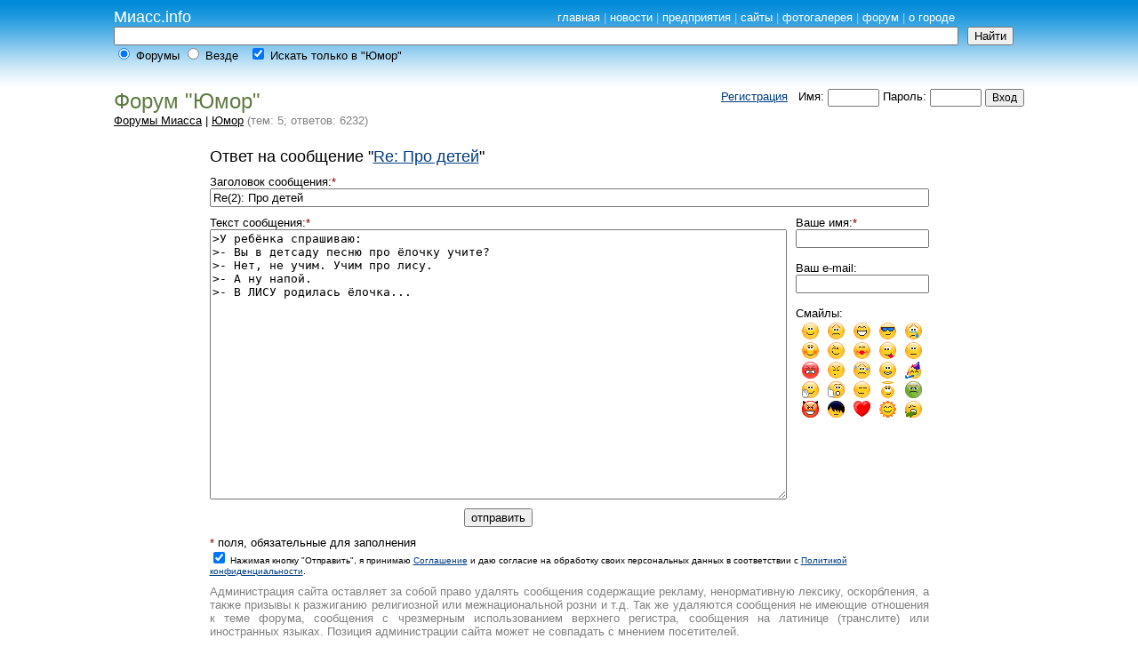

--- FILE ---
content_type: text/html; charset=cp1251
request_url: http://miass.info/forum/addmsg.php?msg=27914
body_size: 2911
content:
<html>
<head>
  <title>Юмор. Форумы Миасса на Миасс.Инфо</title>
  <meta http-equiv="Content-Type" content="text/html; charset=windows-1251">
  <link href=../inc/main.css rel=stylesheet type=text/css>
</head>
<body bgcolor=ffffff text=000000 link=3C6AB3 alink=3C6AB3 vlink=3C6AB3 leftmargin=0 topmargin=0 marginwidth=0 marginheight=0>

<table width=100% height=100 border=0 bgcolor=76C0EB background=../img/f1.gif cellspacing=0 cellpadding=0>
  <tr>
    <td width=10% height=30><img src=../img/pix.gif width=1 height=30></td>
    <td width=10% height=30 valign=bottom><nobr><a href=/ class=mm><font size=+1>Миасс.info</font></a></nobr></td>
    <td width=65% height=30 valign=bottom align=right><div class=mm>
<a href=/ class=mm>главная</a> |
<noindex><a href=http://newsmiass.ru/ class=mm>новости</a></noindex> |
<noindex><a href=http://miass.biz/ class=mm>предприятия</a></noindex> |
<noindex><a href=http://www.miass.biz/site.php class=mm>сайты</a></noindex> |
<a href=/photo/ class=mm>фотогалерея</a> |
<a href=/forum/ class=mm>форум</a> |
<a href=/miass/ class=mm>о городе</a>&nbsp;
    </div></td>
    <td width=5% height=30></td>
    <td width=10% height=30><img src=../img/pix.gif width=1 height=30></td>
  </tr>
  <tr valign=top>
    <td width=10% height=70><img src=../img/pix.gif width=1 height=70></td><form method=get action=search.php>
    <td width=75% colspan=2 height=70><font size=-1><input type=text size=100 name=text value='' style=width:99%><br>
<input type=radio name=limit value=1 id=r1 style=border:0 checked OnClick="document.forms[0].action='search.php'"> <label for=r1>Форумы</label> <input type=radio name=limit value=0 id=r0 style=border:0 OnClick="document.forms[0].action='../search/'"> <label for=r0>Везде</label> &nbsp; <input type=checkbox checked name=razdel value=5528855 id=r2 style=border:0 OnClick="document.forms[0].action='search.php'"> <label for=r2>Искать только в "Юмор"</label>      </font>
    </td>
    <td width=5% height=70><input type=submit value=Найти></td></form>
    <td width=10% height=70><img src=../img/pix.gif width=1 height=70></td>
  </tr>
</table>
<table align=center width=80% border=0 cellspacing=0 cellpadding=0><tr><td>
<table width=100% border=0 cellspacing=0 cellpadding=0><tr valign=top><td><font color=5E7A40 size=+2>Форум "Юмор"</font><br><font size=-1><a href=index.php class=black>Форумы Миасса</a> | <a href=index.php?razdel=5528855 class=black>Юмор</a> <font color=gray>(тем: 5; ответов: 6232)</font></font><br></td><form action=index.php?razdel=5528855 method=post><td align=right><font size=-1><a href=register.php>Регистрация</a> &nbsp; Имя: <input type=text name=uname size=6 maxlength=32 style='height:20px;vertical-align:middle;font-size:12px;'> Пароль: <input type=password name=upassword size=6 maxlength=20 style='height:20px;vertical-align:middle;font-size:12px;'> <input type=submit name=login value=Вход style='height:20px;vertical-align:middle;font-size:12px;'></font></td></form></tr></table><br><table width=80% align=center border=0 cellspacing=0 cellpadding=5><tr valign=top><form name=msg id=msg action=/forum/addmsg.php?razdel=5528855&msg=27914&retro= method=post><input type=hidden name=maxid value=34596><tr><td colspan=2><font size=+1>Ответ на сообщение "<a href=view.php?msg=27914>Re: Про детей</a>"</font></td></tr><td colspan=2><font size=-1 face=Arial>Заголовок сообщения:<font color=maroon>*</font><br><input type=text name=subj342 size=60 maxlength=128 value='Re(2): Про детей' style='width:100%'></td></tr>
<tr valign=top><td width=90%><font size=-1 face=Arial>Текст сообщения:<font color=maroon>*</font><br><textarea name=tmsg cols=40 rows=20 style=width:100%>>У ребёнка спрашиваю:
>- Вы в детсаду песню про ёлочку учите?
>- Нет, не учим. Учим про лису.
>- А ну напой.
>- В ЛИСУ родилась ёлочка...
</textarea></td>
<td width=150><font size=-1 face=Arial>Ваше имя:<font color=maroon>*</font><br><input type=text name=name size=20 maxlength=32 value='' style=width:150><br><br>Ваш e-mail:<br><input type=text name=email size=20 maxlength=64 value='' style=width:150><br><br>Смайлы:<br><div align=center style=margin-top:3px><a href='' OnClick="i(':)');return false;"><img src=smilies/smile.gif border=0 hspace=3></a> <a href='' OnClick="i(':(');return false;"><img src=smilies/frown.gif border=0 hspace=3></a> <a href='' OnClick="i(':D');return false;"><img src=smilies/biggrin.gif border=0 hspace=3></a> <a href='' OnClick="i('8)');return false;"><img src=smilies/profi.gif border=0 hspace=3></a> <a href='' OnClick="i(';(');return false;"><img src=smilies/tear.gif border=0 hspace=3></a> <a href='' OnClick="i(':$');return false;"><img src=smilies/redface.gif border=0 hspace=3></a> <a href='' OnClick="i(';)');return false;"><img src=smilies/wink.gif border=0 hspace=3></a> <a href='' OnClick="i(':*');return false;"><img src=smilies/kiss.gif border=0 hspace=3></a> <a href='' OnClick="i(':P');return false;"><img src=smilies/tong.gif border=0 hspace=3></a> <a href='' OnClick="i(':|');return false;"><img src=smilies/unce.gif border=0 hspace=3></a> <a href='' OnClick="i(':@');return false;"><img src=smilies/mad.gif border=0 hspace=3></a> <a href='' OnClick="i(':doh:');return false;"><img src=smilies/doh.gif border=0 hspace=3></a> <a href='' OnClick="i(':sweat:');return false;"><img src=smilies/sweat.gif border=0 hspace=3></a> <a href='' OnClick="i(':talk:');return false;"><img src=smilies/talk.gif border=0 hspace=3></a> <a href='' OnClick="i(':party:');return false;"><img src=smilies/party.gif border=0 hspace=3></a> <a href='' OnClick="i(':hi:');return false;"><img src=smilies/hi.gif border=0 hspace=3></a> <a href='' OnClick="i(':call:');return false;"><img src=smilies/call.gif border=0 hspace=3></a> <a href='' OnClick="i(':mm:');return false;"><img src=smilies/mm.gif border=0 hspace=3></a> <a href='' OnClick="i(':angel:');return false;"><img src=smilies/angel.gif border=0 hspace=3></a> <a href='' OnClick="i(':envy:');return false;"><img src=smilies/envy.gif border=0 hspace=3></a> <a href='' OnClick="i(':devil:');return false;"><img src=smilies/devil.gif border=0 hspace=3></a> <a href='' OnClick="i(':emo:');return false;"><img src=smilies/emo.gif border=0 hspace=3></a> <a href='' OnClick="i(':heart:');return false;"><img src=smilies/heart.gif border=0 hspace=3></a> <a href='' OnClick="i(':sun:');return false;"><img src=smilies/sun.gif border=0 hspace=3></a> <a href='' OnClick="i(':puke:');return false;"><img src=smilies/puke.gif border=0 hspace=3></a> </div></td></tr><tr><td align=center valign=bottom><input type=submit name=ok value='отправить'></div></td><td></td></tr>
<tr><td colspan=2><font size=-1 face=Arial><font color=maroon>*</font> поля, обязательные для заполнения<br>
<font size=-2><input type=checkbox value=checked checked onChange='document.getElementById("msg").ok.disabled=!this.checked;'> Нажимая кнопку "Отправить", я принимаю <a href=/forum/agreement.php>Cоглашение</a> и даю согласие на обработку своих персональных данных в соответствии с <a href=/forum/privacy.php>Политикой конфиденциальности</a>.</font><br>
</td>
</form></tr><tr><td colspan=2><div align=justify><font face=Arial size=-1 color=gray>Администрация сайта оставляет за собой право удалять сообщения содержащие рекламу, ненормативную лексику, оскорбления, а также призывы к разжиганию религиозной или межнациональной розни и т.д. Так же удаляются сообщения не имеющие отношения к теме форума, сообщения с чрезмерным использованием верхнего регистра, сообщения на латинице (транслите) или иностранных языках. Позиция администрации сайта может не совпадать с мнением посетителей.</font></div></td></tr></table><script type=text/javascript>function i(s){var o=document.forms['msg'].tmsg;o.focus();if(o.createTextRange){document.selection.createRange().text+=s;}else if(o.setSelectionRange){var l=o.selectionEnd;o.value=o.value.substr(0,l)+s+o.value.substr(l);o.setSelectionRange(l+s.length,l+s.length);}else{o.value+=s;}}</script></td></tr>
</table>
<div align=center style='border-top:1px solid #c0c0c0;margin-top:15px;padding:5px;'><font face=Arial size=-1 color=gray>
© 2000-2021 ООО "ВЕБ Миасс" &nbsp <a href=/forum/agreement.php>Пользовательское соглашение</a> | <a href=/forum/privacy.php>Политика конфиденциальности</a>
</font></div>

<div align=center style='background-color: #ddd;'>
<script type="text/javascript">
<!--
var _acic={dataProvider:10};(function(){var e=document.createElement("script");e.type="text/javascript";e.async=true;e.src="https://www.acint.net/aci.js";var t=document.getElementsByTagName("script")[0];t.parentNode.insertBefore(e,t)})()
//-->
</script><!--2515463015490--><div id='yYYq_2515463015490'></div></div>

</body>
</html>
